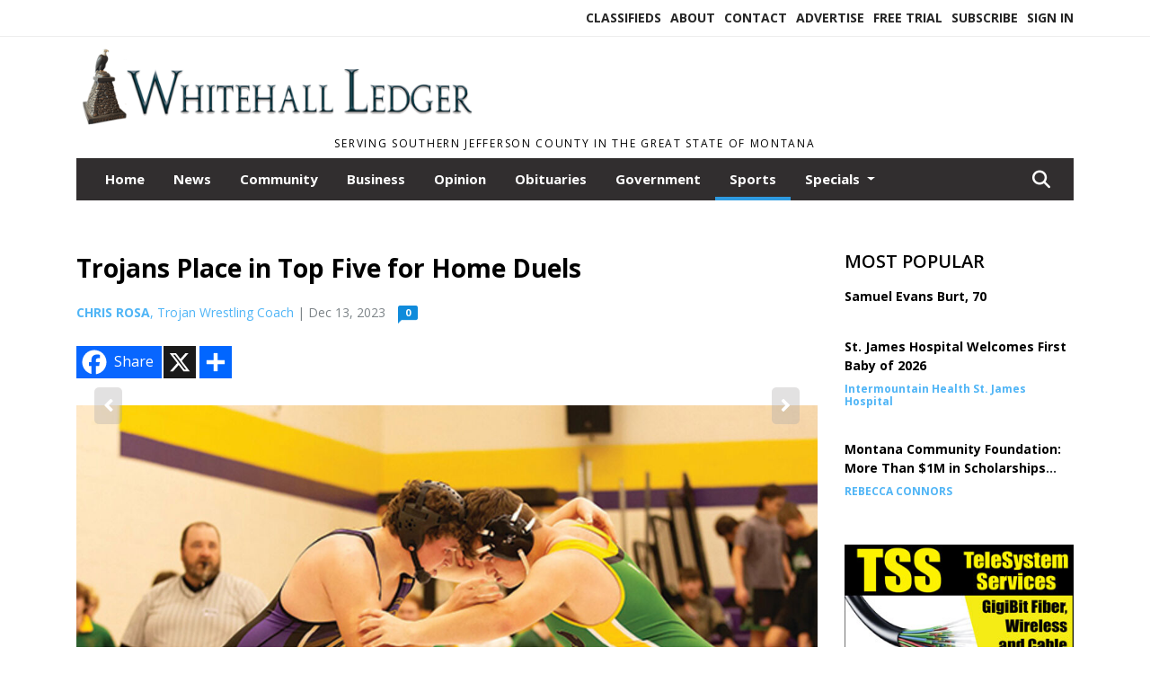

--- FILE ---
content_type: text/html; charset=UTF-8
request_url: https://www.whitehallledger.com/story/2023/12/13/sports/trojans-place-in-top-five-for-home-duels/7406.html
body_size: 13035
content:
<!doctype html>
<html lang="en">

 <head>
  <META http-equiv="Content-Type" content="text/html; charset=UTF-8" />
  <META NAME="author" content="The Whitehall Ledger" />
  <META NAME="description" CONTENT="It was another impressive performance by the Whitehall Trojans this weekend at the Whitehall Duels. The Trojan team took fourth place out of 21" />
  <META NAME="keywords" CONTENT="" />
  <META NAME="robots" CONTENT="index,follow" />
  <META HTTP-EQUIV="cache-control" CONTENT="private, no-store, no-cache, must-revalidate" />
  
  <META NAME="revisit-after" CONTENT="45 days" />
  
  <META PROPERTY="og:title" CONTENT="Trojans Place in Top Five for Home Duels">
<META PROPERTY="og:description" CONTENT="It was another impressive performance by the Whitehall Trojans this weekend at the Whitehall Duels. The Trojan team took fourth place out of 21 schools, with Billings West taking first place. Standout performances include 8th graders Trevin Stratton and Cale Hoover, freshman grader Gunner South, sophomore grader Braxton Walker wrestling two weight...">
<META PROPERTY="og:url" CONTENT="https://www.whitehallledger.com/story/2023/12/13/sports/trojans-place-in-top-five-for-home-duels/7406.html">
<META PROPERTY="og:site_name" CONTENT="The Whitehall Ledger">
<META PROPERTY="og:type" CONTENT="website">
<META PROPERTY="og:ttl" CONTENT="2419200">
<META PROPERTY="og:image" CONTENT="https://www.whitehallledger.com/home/cms_data/dfault/photos/stories/id/0/6/7406/s_top">
<META PROPERTY="og:image:type" CONTENT="image/JPEG" />
<META PROPERTY="og:image:width" CONTENT="576" />
<META PROPERTY="og:image:height" CONTENT="384" />
  <title>Trojans Place in Top Five for Home Duels - The Whitehall Ledger</title>
  
      <meta name="viewport" content="width=device-width, initial-scale=1">
      <link rel="stylesheet" type="text/css" media="screen" href="/app/website_specifics/pdf_click_menu_small.css" />
      <link rel="stylesheet" type="text/css" media="screen" href="/ASSET/1522x26320/XPATH/cms/website_specifics/css_themes/monarch/monarch.css" />
      
         <link href="https://fonts.googleapis.com/css2?family=Open+Sans:ital,wght@0,300;0,400;0,600;0,700;0,800;1,300;1,400;1,600;1,700;1,800&display=swap" rel="stylesheet" />

          <script>
            // Create a link element for the Font Awesome stylesheet with fallback
            const font_awesome_link = document.createElement('link');
            font_awesome_link.rel = 'stylesheet';
            font_awesome_link.type = 'text/css';
            font_awesome_link.href = 'https://repo.charityweather.com/files/font_awesome/font-awesome-6.5.1-pro-ll-kit/css/all-ll-min.css';
 
            // If loading fails, switch to fallback URL
            font_awesome_link.onerror = () => {
              font_awesome_link.href = 'https://repo.lionslight.com/files/font_awesome/font-awesome-6.5.1-pro-ll-kit/css/all-ll-min.css';
            };
 
            // Prepend the stylesheet to the head for faster priority loading
            document.head.prepend(font_awesome_link);
 
            // Optional: Listen for the stylesheet's load event to handle FOUC
            font_awesome_link.onload = () => {
              document.documentElement.classList.add('fa-loaded');
            };
          </script>


<!-- Desktop/canonical vs. mobile/alternate URLs -->
<link rel="canonical" href="https://www.whitehallledger.com/story/2023/12/13/sports/trojans-place-in-top-five-for-home-duels/7406.html">


   <script src="/app/website_specifics/jquery-2-2-2.min.js"></script>


    <script>

     function offsiteLink(a,b){
      a.href='/ajax/selectit?storyId='+b;
      return false;
     }
     function offsiteAdLink(a,b){
      a.href='/ajax/adselectit?adid='+b;
      return false;
     }


     debug=false;


     function expiredAJAX() {
      // noop
     }


     function RemoveContent(d) {document.getElementById(d).style.display = "none";}
     function InsertContent(d) {document.getElementById(d).style.display = ""; swapdiv(d);}

     function swapdiv(a){
      if (a=='div2'){
       CLEAR.f.runOverlay('/ajax/popular/blogged');
      } else {
       CLEAR.f.runOverlay('/ajax/popular/viewed');
      }
     }

    
    </script>

  
  <script src="/app/js/postscribe/postscribe.min.js"></script>

  <!-- Global site tag (gtag.js) - Google Analytics -->
<script async src="https://www.googletagmanager.com/gtag/js?id=UA-133388255-2"></script>
<script>
  window.dataLayer = window.dataLayer || [];
  function gtag(){dataLayer.push(arguments);}
  gtag('js', new Date());

  gtag('config', 'UA-133388255-2');
</script>
  

        <!-- AD FILLER NETWORK HEADER SCRIPTS (hashtag_head.js) -->




  <!--AD PREFERENCES NEEDED BY JAVASCRIPTS-->

  <script>const PREFS_LOCAL_AD_SHUFFLER = "normal", PREFS_LOCAL_AD_SHUFFLE_TIMER = 30000, setting_ad_clicks_impressions = "enabled", PREFS_LOCAL_AD_IDLE_LOAD_TIMES = 50, console_logging = "off", privacy_version = "14650", terms_version = "37213", ccsetting = "off", ccrejectbtn = "lg", ccprivacycheckbox = "off";</script>
<script>const ads = JSON.parse('[{"ad_type": "square","ad_code": "%3Cspan%20class%3D%22ad%5Flocal%5Fsquare%22%3E%3Ca%20href%3D%22https%3A%2F%2Fcliffsautomotive%2Ecom%2F%22%20target%3D%22blank%22%3E%3Cimg%20src%3D%22%2FIMG%2FylHbtc6dhTRZVfYMg4m4m7gHfvpJykvj4%2FXPATH%2Fhome%2Fcms%5Fdata%2Fdfault%2Fweb%5Fads%2Fsquare%2F5891%2Dcliff%5Fs%5Fauto%5Fweb%2EjpgXEXT1163x38502%2Ejpeg%22%20width%3D%22300%22%20height%3D%22250%22%20alt%3D%22%22%3E%3C%2Fa%3E%3C%2Fspan%3E","ad_id": "n2w08qEy0Ft8qQ63z%2DwKAF5A2EG7%5FW8WQxFECsfHI"},{"ad_type": "square","ad_code": "%3Cspan%20class%3D%22ad%5Flocal%5Fsquare%22%3E%3Ca%20href%3D%22http%3A%2F%2Fwww%2Estreamingaudiosolutions%2Ecom%22%20target%3D%22blank%22%3E%3Cimg%20src%3D%22%2FIMG%2FreaWvV8iOsLhTNOQqtc8iJmdZhr5%2Dlrsr%2FXPATH%2Fhome%2Fcms%5Fdata%2Fdfault%2Fweb%5Fads%2Fsquare%2F4426%2Dtss%5Fweb%5Fclick%5F2%2EjpgXEXT1843x38103%2Ejpeg%22%20width%3D%22300%22%20height%3D%22250%22%20alt%3D%22%22%3E%3C%2Fa%3E%3C%2Fspan%3E","ad_id": "Yysw4mAuwBp4mM2zv6sG8B18yAC37S4WMtBULELDE"}]');</script>

<script src="/ASSET/1533x23180/XPATH/cms/website_specifics/monarch_ad_shuffler.js"></script>

<script>$(function() {
    var submitIcon = $('.searchbox-icon');
    var inputBox = $('.searchbox-input');
    var searchBox = $('.searchbox');
    var isOpen = false;
    submitIcon.click(function () {
        if (isOpen == false) {
            searchBox.addClass('searchbox-open');
            inputBox.focus();
            isOpen = true;
        } else {
            searchBox.removeClass('searchbox-open');
            inputBox.focusout();
            isOpen = false;
        }
    });
    submitIcon.mouseup(function () {
        return false;
    });
    searchBox.mouseup(function () {
        return false;
    });
    $(document).mouseup(function () {
        if (isOpen == true) {
            $('.searchbox-icon').css('display', 'block');
            submitIcon.click();
        }
    });


 runIf($('.menu').length,'jQuery.sticky','/app/website_specifics/sticky.js',function(){
  $(".menu").sticky({ topSpacing: 0, center:true, className:"stickynow" });
 });



});
function buttonUp() {
    var inputVal = $('.searchbox-input').val();
    inputVal = $.trim(inputVal).length;
    if (inputVal !== 0) {
        $('.searchbox-icon').css('display', 'none');
    } else {
        $('.searchbox-input').val('');
        $('.searchbox-icon').css('display', 'block');
    }
}



runIf=function(condition,name,url,callback){
 if(condition){
  runSafe(name,url,callback);
 }
}



runSafe=function(name,url,callback){
 if(typeof window[name] != 'undefined'){
  callback();
 } else {
  if(typeof runsafe != 'object'){runsafe={};}
  if(runsafe[url] && runsafe[url].constructor === Array){var loadit=false;} else {runsafe[url]=[];var loadit=true;}
  runsafe[url].push(callback);
  // START001 UI stuff not necessary
  // if (document.body){document.body.style.borderTop="10px solid red";}
  // END001 UI stuff not necessary
  if (loadit){
   var js = document.createElement('script');
   js.async = true;
   js.src = url;
   js.onload = js.onreadystatechange = (function(){return function(){
    while(runsafe[url].length){
     var f=runsafe[url].shift();
     f();
    }
    delete runsafe[url];
    var count = 0; for (var k in runsafe) if (runsafe.hasOwnProperty(k)) count++;
    if(count==0){
     // START002 UI stuff not necessary
     if (document.body){document.body.style.borderTop="none";}
     // END002 UI stuff not necessary
    }
   }})();
   var first = document.getElementsByTagName('script')[0];
   first.parentNode.insertBefore(js, first);
  }
 }
}



</script>

<style>
.preLoadImg {
    display: none;
}
#undefined-sticky-wrapper:before {
    height:50px;
    background-color: #B6BD98;
}
</style>

<!-- CSS for print_sub_alert -->
<style>

.print_sub_container {
    width:auto;
}
.print_sub_container div {
    width:auto;
}
.print_sub_container .print_sub_header {
//    background-color:#c7edfc;
//    padding: 12px 2px;
    cursor: pointer;
    font-weight: bold;
}
.print_sub_container .print_sub_content {
    display: none;
    padding : 5px;
}
</style>



  

<script type="text/javascript">
  window._taboola = window._taboola || [];
  _taboola.push({article:'auto'});
  !function (e, f, u, i) {
    if (!document.getElementById(i)){
      e.async = 1;
      e.src = u;
      e.id = i;
      f.parentNode.insertBefore(e, f);
    }
  }(document.createElement('script'),
  document.getElementsByTagName('script')[0],
  '//cdn.taboola.com/libtrc/lionslightcorp-network/loader.js',
  'tb_loader_script');
  if(window.performance && typeof window.performance.mark == 'function')
    {window.performance.mark('tbl_ic');}
</script>




 </head>
 <body>


<img class="preLoadImg" src="/home/cms_data/dfault/images/home-menu-icon.png" width="1" height="1" alt="" />
<img class="preLoadImg" src="/home/cms_data/dfault/images/home-menu-active-icon.png" width="1" height="1" alt="" />



<!-- BEGIN TEXT THAT APPEARED BEFORE THE MAIN DIV. -->

<!-- END TEXT THAT APPEARED BEFORE THE MAIN DIV. -->


  <section class="top-bar">
    <div class="container">
      <div class="row">
	<div class="col-sm-2">
	  <ul class="social">
      
	  </ul>
	</div>
	<div class="col-sm-10 text-right">
	  <div id="main_menu">
	    <ul class="links">
            <li class="nav-item jvlmn"><a  href="https://www.whitehallledger.com/classifieds" >Classifieds</a></li><li class="nav-item jvlmn"><a  href="https://www.whitehallledger.com/about" >About</a></li><li class="nav-item jvlmn"><a  href="https://www.whitehallledger.com/contact" >Contact</a></li><li class="nav-item jvlmn"><a  href="https://www.whitehallledger.com/advertise" >Advertise</a></li><li class="nav-item jvlmn"><a  href="https://www.whitehallledger.com/trial" >Free Trial</a></li><li class="nav-item jvlmn"><a  href="https://www.whitehallledger.com/subscribe" >Subscribe</a></li><li class="nav-item jvlmn"><a  href="https://www.whitehallledger.com/login?r=%2Fstory%2F2023%2F12%2F13%2Fsports%2Ftrojans%2Dplace%2Din%2Dtop%2Dfive%2Dfor%2Dhome%2Dduels%2F7406%2Ehtml" >Sign In</a></li>
	    </ul>
	  </div>
	</div>
      </div>
    </div>
  </section>
   

   <!--/// Header ///-->
	<header class="header home-4">
		<div class="container">
			<div class="row">
				<div class="col-sm-5">
					<figure class="logo"><a href="https://www.whitehallledger.com/" aria-label="Home"><img src="/home/cms_data/dfault/images/masthead_522x100.png" alt="" class="logo"></a>
					</figure>
				</div>
				<div class="col-sm-7 text-right xs-none">
      <div class="header_story_ad" aria-hidden="true"><div class="ad_local_lghoriz" data-mobile-ad1="" data-mobile-ad2="" data-desktop-ad1="" data-desktop-ad2=""></div></div>
 				</div>
			</div>
			<div class="row">
				<div class="col-sm-12">
					<div class="date">
    <div class="grid_1 rightone">
     <p class="pub_date">
      Serving Southern Jefferson County in the Great State of Montana
     </p>
    </div>
					</div>
				</div>
			</div>
		</div>
	</header>
<!-- Dynamic script (11-21-2025) -->
<style>
#JvlNavbarContent {
    width: 100%  /* Prevents wrapping */
}
#JvlNavbarContent .nav {
    flex-wrap: nowrap;  /* Prevents wrapping */
}
#JvlNavbarContent .nav a {
    white-space: nowrap;  /* Prevents text wrapping */
}
#JvlNavbarContent .nav > li {  /* Hide all menu items initially */
    opacity: 0;
    /* transition: opacity 0.2s ease; /* Animation when JS adds .show */
}
#JvlNavbarContent .nav > li.show { /* Reveal all menu items */
    opacity: 1;
}

/* ADDED 12-4-2025: Apply opacity: 1 when screen width is 990px or less */
@media screen and (max-width: 990px) {
    #JvlNavbarContent .nav > li {
        opacity: 1;
    }
}

</style>
<script>const dynamicMenu = true;</script>
   <section class="header home-4" style="top:0;position:sticky;padding-top:0;z-index:2022;">
		<div class="container">
			<div class="row">
				<div class="col-sm-12">
					<nav class="navbar navbar-expand-lg navbar-default">
        <div class="navbar-header">
    <button class="navbar-toggler" type="button" data-bs-toggle="collapse" data-bs-target="#JvlNavbarContent" aria-controls="navbarSupportedContent" aria-expanded="false" aria-label="Toggle navigation">
      <i class="fa fa-bars" style="color:#fff;"></i>
    </button>
        </div>

        <!-- Collect the nav links, forms, and other content for toggling -->
        <div class="collapse navbar-collapse" id="JvlNavbarContent">
          <ul class="nav navbar-nav  me-auto mb-2 mb-lg-0"><li class="nav-item jvlmnreg"><a class="nav-link" href="https://www.whitehallledger.com/">Home</a></li><li class="nav-item jvlmnreg"><a class="nav-link" href="https://www.whitehallledger.com/section/news">News</a></li><li class="nav-item jvlmnreg"><a class="nav-link" href="https://www.whitehallledger.com/section/community">Community</a></li><li class="nav-item jvlmnreg"><a class="nav-link" href="https://www.whitehallledger.com/section/business">Business</a></li><li class="nav-item jvlmnreg"><a class="nav-link" href="https://www.whitehallledger.com/section/opinion">Opinion</a></li><li class="nav-item jvlmnreg"><a class="nav-link" href="https://www.whitehallledger.com/section/obituaries">Obituaries</a></li><li class="nav-item jvlmnreg"><a class="nav-link" href="https://www.whitehallledger.com/section/government">Government</a></li><li class="nav-item jvlmnreg active"><a class="nav-link" href="https://www.whitehallledger.com/section/sports">Sports</a></li>
      <li class="dropdown nav-item jvlmnreg">
              <a href="https://www.whitehallledger.com/section/specials" class="nav-link dropdown-toggle" data-bs-toggle="dropdown" role="button" aria-haspopup="true" aria-expanded="false">Specials <span class="caret"></span></a>
              <ul class="dropdown-menu">
        <li class="nav-item jvlmnreg"><a href="https://www.whitehallledger.com/section/specials" class="dropdown-item nav-link">All</a></li>
        <li class="nav-item jvlmnreg"><a href="https://www.whitehallledger.com/section/specials/frontier%5Fdays" class="dropdown-item nav-link">Frontier Days</a></li>
        <li class="nav-item jvlmnreg"><a href="https://www.whitehallledger.com/section/specials/phone%5Fbook" class="dropdown-item nav-link">Phone Book</a></li>
        <li class="nav-item jvlmnreg"><a href="https://www.whitehallledger.com/section/specials/whitehall%5Fhigh%5Fschool%5Fgraduation" class="dropdown-item nav-link">Whitehall High School Graduation</a></li>
       </ul></li><li class="nav-item jvlmn"><a  href="https://www.whitehallledger.com/classifieds" >Classifieds</a></li><li class="nav-item jvlmn"><a  href="https://www.whitehallledger.com/about" >About</a></li><li class="nav-item jvlmn"><a  href="https://www.whitehallledger.com/contact" >Contact</a></li><li class="nav-item jvlmn"><a  href="https://www.whitehallledger.com/advertise" >Advertise</a></li><li class="nav-item jvlmn"><a  href="https://www.whitehallledger.com/trial" >Free Trial</a></li><li class="nav-item jvlmn"><a  href="https://www.whitehallledger.com/subscribe" >Subscribe</a></li><li class="nav-item jvlmn"><a  href="https://www.whitehallledger.com/login?r=%2Fstory%2F2023%2F12%2F13%2Fsports%2Ftrojans%2Dplace%2Din%2Dtop%2Dfive%2Dfor%2Dhome%2Dduels%2F7406%2Ehtml" >Sign In</a></li>
								</ul><ul class="nav navbar-nav ml-auto"><div class="navbar-nav ml-auto">
				            <a href="javascript:;" class="search-toggler"> 
								<i class="fa fa-search"></i>
							</a>
							<div id="search-form">
							    <form method="GET" class="searchbox" autocomplete="on" action="/findit" NAME="findit">
                                                                <input class="search" type="text" name="mysearch" placeholder="Search" required="" value="" title="search">
								<input class="submit-search" type="submit" value="Submit">
                                                            </form>
							</div>
				        </div></ul></div>
					</nav>
				</div>
			</div>
		</div>
	</section>
<script>
/**
 * Dynamic Navigation Menu with Responsive Overflow
 * Automatically collapses menu items into a "More..." dropdown on narrow screens
 */

(function() {
    'use strict';

    // Configuration
    const CONFIG = {
        RESERVED_SPACE: 200,
        BREAKPOINT: 990,
        DEBOUNCE_DELAY: 0,
        SELECTOR: {
            MAIN_MENU: 'ul.nav.navbar-nav.me-auto',
            DROPDOWN_TOGGLE: '[data-bs-toggle="dropdown"]'
        },
        CLASS: {
            NAV_ITEM: 'nav-item',
            NAV_LINK: 'nav-link',
            DROPDOWN: 'dropdown',
            DROPDOWN_ITEM: 'dropdown-item',
            DROPDOWN_MENU: 'dropdown-menu',
            DROPEND: 'dropend',
            HIDDEN: 'd-none',
            PROTECTED: 'jvlmn',
            REGULAR: 'jvlmnreg',
            MORE_DROPDOWN: 'more-dropdown',
            MORE_MENU: 'more-menu'
        }
    };

    // State management
    let resizeTimer = null;
    let mainMenu = null;
    let moreDropdown = null;
    let moreMenu = null;
    let hasInitialized = false; // track if init() has run

    /**
     * Initialize the dynamic menu system
     */
    function init() {
        try {
            if (hasInitialized) return; // safety check
            hasInitialized = true;
            // Check if dynamic menu is enabled
            if (!shouldInitialize()) {
                return;
            }

            mainMenu = document.querySelector(CONFIG.SELECTOR.MAIN_MENU);
            
            if (!mainMenu) {
                console.error('[DynamicMenu] Main menu not found. Selector:', CONFIG.SELECTOR.MAIN_MENU);
                return;
            }

            mergeExistingMoreDropdowns();
            setupEventListeners();
            adjustMenu();
            showNavbar();
        } catch (error) {
            console.error('[DynamicMenu] Initialization error:', error);
        }
    }

    /**
    * Show navbar sections on page load
    */
    function showNavbar() {
        const items = document.querySelectorAll('#JvlNavbarContent .navbar-nav > li');
        items.forEach((item, index) => {
                item.classList.add('show');
        });
    }

    /**
     * Find and merge any pre-existing "More..." dropdowns
     */
    function mergeExistingMoreDropdowns() {
        const existingDropdowns = Array.from(mainMenu.querySelectorAll('li'))
            .filter(li => li && li.textContent.trim().toLowerCase().startsWith('more...'));

        // Create our consolidated More... dropdown
        createMoreDropdown();

        // Merge items from existing dropdowns
        existingDropdowns.forEach(dropdown => {
            if (dropdown === moreDropdown) return;

            const items = dropdown.querySelectorAll(`.${CONFIG.CLASS.DROPDOWN_MENU} > li`);
            items.forEach(item => moreMenu.appendChild(item));
            dropdown.remove();
        });
    }

    /**
     * Create the More... dropdown element
     */
    function createMoreDropdown() {
        moreDropdown = document.createElement('li');
        moreDropdown.className = `${CONFIG.CLASS.NAV_ITEM} ${CONFIG.CLASS.DROPDOWN} ${CONFIG.CLASS.HIDDEN} ${CONFIG.CLASS.MORE_DROPDOWN}`;
        moreDropdown.innerHTML = `
            <a class="${CONFIG.CLASS.NAV_LINK} dropdown-toggle" href="#" data-bs-toggle="dropdown" data-bs-auto-close="outside" aria-expanded="false">
                More...
            </a>
            <ul class="${CONFIG.CLASS.DROPDOWN_MENU} ${CONFIG.CLASS.MORE_MENU}"></ul>
        `;

        moreMenu = moreDropdown.querySelector(`.${CONFIG.CLASS.MORE_MENU}`);
        mainMenu.appendChild(moreDropdown);
    }

    /**
     * Setup nested dropdown handlers for items inside More...
     */
    function setupNestedDropdowns() {
        if (!moreMenu) return;

        const nestedDropdowns = moreMenu.querySelectorAll(`.${CONFIG.CLASS.DROPDOWN}, .${CONFIG.CLASS.NAV_ITEM}.${CONFIG.CLASS.DROPDOWN}`);

        nestedDropdowns.forEach(dropdown => {
            const toggle = dropdown.querySelector(CONFIG.SELECTOR.DROPDOWN_TOGGLE);
            if (!toggle) return;

            // Style adjustments for nested dropdowns
            if (toggle.classList.contains(CONFIG.CLASS.NAV_LINK)) {
                toggle.classList.add(CONFIG.CLASS.DROPDOWN_ITEM);
            }

            const nestedMenu = dropdown.querySelector(`.${CONFIG.CLASS.DROPDOWN_MENU}`);
            if (nestedMenu) {
                dropdown.classList.add(CONFIG.CLASS.DROPEND);

                // Style nested menu
                if (!nestedMenu.hasAttribute('data-styled')) {
                    nestedMenu.style.padding = '0';
                    nestedMenu.style.position = 'static';
                    nestedMenu.setAttribute('data-styled', 'true');
                }

                // Add classes and indentation to nested items
                styleNestedItems(nestedMenu);

                // Initialize Bootstrap dropdown
                initializeBootstrapDropdown(toggle);
            }
        });
    }

    /**
     * Style nested menu items with proper classes and indentation
     */
    function styleNestedItems(nestedMenu) {
        const items = nestedMenu.querySelectorAll('li');
        items.forEach(item => {
            item.classList.add(CONFIG.CLASS.NAV_ITEM, CONFIG.CLASS.REGULAR);
        });

        const links = nestedMenu.querySelectorAll(`.${CONFIG.CLASS.DROPDOWN_ITEM}, li > a`);
        links.forEach(link => {
            if (!link.hasAttribute('data-indented')) {
                link.style.setProperty('padding-left', '2rem', 'important');
                link.setAttribute('data-indented', 'true');
                link.classList.add(CONFIG.CLASS.NAV_LINK);
            }
        });
    }

    /**
     * Initialize Bootstrap dropdown instance
     */
    function initializeBootstrapDropdown(toggle) {
        if (!window.bootstrap?.Dropdown) return;

        try {
            const existingInstance = bootstrap.Dropdown.getInstance(toggle);
            if (existingInstance) {
                existingInstance.dispose();
            }

            new bootstrap.Dropdown(toggle, { autoClose: true });
        } catch (error) {
            console.error('[DynamicMenu] Error initializing Bootstrap dropdown:', error);
        }
    }

    /**
     * Restore item to its original state when moving out of More...
     */
    function restoreItemState(item) {
        if (!item.classList) return;

        item.classList.remove(CONFIG.CLASS.DROPEND);
        item.classList.add(CONFIG.CLASS.NAV_ITEM);

        // Restore dropdown toggle classes
        const toggle = item.querySelector(CONFIG.SELECTOR.DROPDOWN_TOGGLE);
        if (toggle?.classList.contains(CONFIG.CLASS.DROPDOWN_ITEM)) {
            toggle.classList.remove(CONFIG.CLASS.DROPDOWN_ITEM);
        }

        // Remove nested dropdown styling
        const nestedMenu = item.querySelector(`.${CONFIG.CLASS.DROPDOWN_MENU}`);
        if (nestedMenu?.hasAttribute('data-styled')) {
            nestedMenu.removeAttribute('style');
            nestedMenu.removeAttribute('data-styled');

            const nestedItems = nestedMenu.querySelectorAll('[data-indented="true"]');
            nestedItems.forEach(link => {
                link.style.paddingLeft = '';
                link.removeAttribute('data-indented');
            });
        }
    }

    /**
     * Move all items from More... back to main menu
     */
    function moveItemsBackToMainMenu() {
        while (moreMenu.firstChild) {
            const child = moreMenu.firstChild;
            restoreItemState(child);
            mainMenu.insertBefore(child, moreDropdown);
        }
    }

    /**
     * Prepare item for insertion into More... dropdown
     */
    function prepareItemForMore(item) {
        item.classList.add(CONFIG.CLASS.NAV_ITEM, CONFIG.CLASS.REGULAR);

        const link = item.querySelector('a');
        if (link && !link.classList.contains(CONFIG.CLASS.NAV_LINK)) {
            link.classList.add(CONFIG.CLASS.NAV_LINK);
        }
    }

    /**
     * Main adjustment logic - handles menu overflow
     */
    function adjustMenu() {
        if (!mainMenu || !moreDropdown || !moreMenu) return;

        // Reset: move everything back
        moveItemsBackToMainMenu();
        moreDropdown.classList.add(CONFIG.CLASS.HIDDEN);

        // Only apply overflow logic on desktop
        if (window.innerWidth <= CONFIG.BREAKPOINT) return;

        const containerWidth = mainMenu.parentElement.offsetWidth;
        const items = Array.from(mainMenu.children).filter(li => li !== moreDropdown);
        
        let usedWidth = 0;
        let overflowIndex = -1; // BEFORE 11-19-2025: -1

        // Find overflow point
        for (let i = 0; i < items.length; i++) {
            usedWidth += items[i].offsetWidth;

            if (usedWidth > containerWidth - CONFIG.RESERVED_SPACE) {
                overflowIndex = i;   // BEFORE 11-19-2025: i - 1
                break;
            }
        }

        // Move overflowing items to More...
        if (overflowIndex >= 0) {
            for (let i = items.length - 1; i >= overflowIndex; i--) {
                const item = items[i];

                // Skip protected items
                if (item.classList.contains(CONFIG.CLASS.PROTECTED)) continue;

                prepareItemForMore(item);
                moreMenu.insertBefore(item, moreMenu.firstChild);
            }

            if (moreMenu.children.length > 0) {
                moreDropdown.classList.remove(CONFIG.CLASS.HIDDEN);
                setupNestedDropdowns();
            }
        }
    }

    /**
     * Debounced resize handler
     */
    function handleResize() {
        clearTimeout(resizeTimer);
        resizeTimer = setTimeout(adjustMenu, CONFIG.DEBOUNCE_DELAY);
    }

    /**
     * Setup event listeners
     */
    function setupEventListeners() {
        window.addEventListener('resize', handleResize);
    }

    /**
     * Cleanup function for proper teardown
     */
    function destroy() {
        window.removeEventListener('resize', handleResize);
        clearTimeout(resizeTimer);
    }

    /**
     * Check if dynamic menu is enabled via global variable
     */
    function shouldInitialize() {
        return typeof dynamicMenu !== 'undefined' && dynamicMenu === true;
    }

    /**
    // Initialize when DOM is ready
    if (document.readyState === 'loading') {
        document.addEventListener('DOMContentLoaded', init);
    } else {
        init();
    }
    */

    /* ADDED 12-4-2025 */
    if (window.innerWidth > CONFIG.BREAKPOINT){
        init();
    } else {
        showNavbar();
    }

    // Listen for resize
    window.addEventListener('resize', () => {
        if (!hasInitialized && window.innerWidth > CONFIG.BREAKPOINT) {
            init(); // run once when crossing above breakpoint
        }
    });

})();
</script>

   <section class="head-info">
		<div class="container">
			<div class="row">
				<div class="col-8">
					<span id="weatherinfo1"><div class="weather-info">
						<script tag="a" src="https://repo.charityweather.com/cw.js" onerror="this.onerror=null;this.src='https://www.charityweather.com/cw.js';" widgetid="28xywlofwr5c" locationname="Whitehall, MT" iconstyle="colorfill" trigger="click" widget-align="left" data-style="opacity:0;" showname="true"></script>
					</div></span>

				</div>
				<div class="col-4 text-right">
					
					<!--<a href="javascript:;" class="primary-btn">e-Edition</a>-->
				</div>
			</div>
		</div>
	</section><section class="main-dt">
		<div class="container">
			<div class="row">
				<div class="col-lg-9 col-md-8 lft"><!--/// Begin Article from headline... ///--><!-- open the "right_border" div --><div class="right_border"><h1>Trojans Place in Top Five for Home Duels</h1><div class="byline_date_comments"><span class='author'><span class='font-weight-bold'><a href='https://www.whitehallledger.com/author/chris_rosa' aria-label="Author link" class="author-blue">CHRIS ROSA</a></span>, Trojan Wrestling Coach</span><span class="volume_issue"> | Dec 13, 2023</span><a class="comment_link_button bothsociallink_border c-info" href="#readercomments">0</a></div> <!--END class="byline_date_comments"-->
	<div class="a2a_kit a2a_kit_size_32 a2a_default_style" style="margin-bottom: 30px;">
		    <a class="a2a_button_facebook a2alink_border a2a_fb">Share</a>
    <a class="a2a_button_x a2alink_border"></a>
    <a class="a2a_dd a2alink_border" href="https://www.addtoany.com/share" data-annotation="none" aria-label="Addtoany button"></a>

	</div>
<script src="//static.addtoany.com/menu/page.js" async></script><div class="title_separator"></div><!-- BEGIN STORY SLIDER --><div class="top_image_left"><div class="carousel-container"><div class="carousel"><div class="slider_storyslider1 owl-carousel owl-theme"><div class="item hover-img"><div class="image-video"><a href="https://www.whitehallledger.com/IMG/Ccbl3c1lUheuYdtWqKtLsBbikytxy/XPATH/home/cms_data/dfault/photos/stories/id/0/6/7406/s_topXEXT1525x34790is.jpg" alt="" single-image="image" data-caption="HEADBUTTING%3A%20Trojan%20junior%20Ethan%20Wock%20and%20his%20opponent%20lock%20heads%20at%20the%20beginning%20of%20their%20match%20at%20the%20Whitehall%20Duels%2C%20which%20brought%2021%20schools%20to%20compete%20in%20Whitehall%20December%207%2D9%2E%20%2D%20%28Photo%20courtesy%20MELISSA%20STRATTON%20PHOTOGRAPHY%29"><img data-src="/IMG/Ccbl3c1lUheuYdtWqKtLsBbikytxy/XPATH/home/cms_data/dfault/photos/stories/id/0/6/7406/s_topXEXT1525x34790is.jpg" alt="" dataphotocropsetting="CROP"></a></div><div class="authorName"><span>Photo courtesy MELISSA STRATTON PHOTOGRAPHY</span> <span id="counter" class="counter"></span></div><p class="caption">HEADBUTTING: Trojan junior Ethan Wock and his opponent lock heads at the beginning of their match at the Whitehall Duels, which brought 21 schools to compete in Whitehall December 7-9.</p></div><div class="item hover-img"><div class="image-video"><a href="https://www.whitehallledger.com/IMG/Ccbl3c1lUkeuYdmWoKtLsBbikytxw/XPATH/home/cms_data/dfault/photos/stories/id/0/6/7406/s_bottomXEXT1528x35535is.jpg" alt="" single-image="image" data-caption="TAKE%20IT%20TO%20THE%20FLOOR%3A%20Trojan%20grappler%20junior%20Cody%20Fuller%20brings%20down%20his%20opponent%20at%20the%20Whitehall%20Duels%2E%20%2D%20%28Photo%20courtesy%20MELISSA%20STRATTON%20PHOTOGRAPHY%29"><img data-src="/IMG/Ccbl3c1lUkeuYdmWoKtLsBbikytxw/XPATH/home/cms_data/dfault/photos/stories/id/0/6/7406/s_bottomXEXT1528x35535is.jpg" alt="" dataphotocropsetting="CROP"></a></div><div class="authorName"><span>Photo courtesy MELISSA STRATTON PHOTOGRAPHY</span> <span id="counter" class="counter"></span></div><p class="caption">TAKE IT TO THE FLOOR: Trojan grappler junior Cody Fuller brings down his opponent at the Whitehall Duels.</p></div><div class="item hover-img"><div class="image-video"><a href="https://www.whitehallledger.com/IMG/QqMgyhDimQWmajehkRqF5wlMkH72n/XPATH/home/cms_data/dfault/photos/stories/id/0/6/7406/s_2XEXT1435x33233is.jpg" alt="" single-image="image" data-caption="Photo%20courtesy%20MELISSA%20STRATTON%20PHOTOGRAPHY"><img data-src="/IMG/QqMgyhDimQWmajehkRqF5wlMkH72n/XPATH/home/cms_data/dfault/photos/stories/id/0/6/7406/s_2XEXT1435x33233is.jpg" alt="" dataphotocropsetting="CROP"></a></div><div class="authorName"><span>Photo courtesy MELISSA STRATTON PHOTOGRAPHY</span> <span id="counter" class="counter"></span></div><p class="caption">SENIOR THEORY: Trojan senior Isaac Skogen pins his opponent during his last Whitehall Duel of his high school career.</p></div><div class="item hover-img"><div class="image-video"><a href="https://www.whitehallledger.com/IMG/Jjcmyc2UUneuaZnYuSw80CffkFCj4/XPATH/home/cms_data/dfault/photos/stories/id/0/6/7406/s_3XEXT1435x33245is.jpg" alt="" single-image="image" data-caption="Photo%20courtesy%20MELISSA%20STRATTON%20PHOTOGRAPHY"><img data-src="/IMG/Jjcmyc2UUneuaZnYuSw80CffkFCj4/XPATH/home/cms_data/dfault/photos/stories/id/0/6/7406/s_3XEXT1435x33245is.jpg" alt="" dataphotocropsetting="CROP"></a></div><div class="authorName"><span>Photo courtesy MELISSA STRATTON PHOTOGRAPHY</span> <span id="counter" class="counter"></span></div><p class="caption">SLATER SLAM: Trojan senior Reilly Slater prepares to introduce his opponent to the Whitehall mats.</p></div><div class="item hover-img"><div class="image-video"><a href="https://www.whitehallledger.com/IMG/Eedhuj5kdjYgUWrgtMhJtBpik9Hi5/XPATH/home/cms_data/dfault/photos/stories/id/0/6/7406/s_4XEXT1435x33262is.jpg" alt="" single-image="image" data-caption="Photo%20courtesy%20MELISSA%20STRATTON%20PHOTOGRAPHY"><img data-src="/IMG/Eedhuj5kdjYgUWrgtMhJtBpik9Hi5/XPATH/home/cms_data/dfault/photos/stories/id/0/6/7406/s_4XEXT1435x33262is.jpg" alt="" dataphotocropsetting="CROP"></a></div><div class="authorName"><span>Photo courtesy MELISSA STRATTON PHOTOGRAPHY</span> <span id="counter" class="counter"></span></div><p class="caption">PERPLEXED: Trojan freshman Jack Raty looks confused as what exactly his opponent is trying to do, but is clear what his next move will be.</p></div></div></div></div></div><!-- END STORY SLIDER --><div class="c-box"><P>It was another impressive performance by the Whitehall Trojans this weekend at the Whitehall Duels. </P><P>The Trojan team took fourth place out of 21 schools, with Billings West taking first place. </P><P>Standout performances include 8th graders Trevin Stratton and Cale Hoover, freshman grader Gunner South, sophomore grader Braxton Walker wrestling two weight classes up at 182 pounds, and juniors Cassidy Collins, Ethan Wock, and Cody Fuller, and impressive performances by senior captains Ivar Radcliffe, Isaac Skogen, and Reilly Slater. </P><P>All Trojan wrestlers battled and fought proudly to wrestle their team into fourth place. The Trojans will next travel to Great Falls this coming weekend - please show your support. </P><P>To date, Coach Rosa remains undefeated in chess against the Trojans.</P></div><!-- close the "right_border" div -->
<div style="clear:both"></div></div>
    <script> 
      try { _402_Show(); } catch(e) {} 
    </script><div class="clear">&nbsp;</div><!--/// CLEAR ///--><!--END CONTENT AREA-->

				</div>
     <!--BEGIN SIDEBAR CONTENT AREA-->
				<div class="col-lg-3 col-md-4 rht"><!--BEGIN SIDEBAR CONTENT AREA--><div class="news-breaking-info most_popular"><div class="style-head"><h2>Most Popular</h2></div><ul><li><h3><a href='https://www.whitehallledger.com/story/2026/01/07/obituaries/samuel-evans-burt-70/10550.html' aria-label=''>Samuel Evans Burt, 70</a></h3><h4><span><strong></strong> </span> </h4></li>
<li><h3><a href='https://www.whitehallledger.com/story/2026/01/07/community/st-james-hospital-welcomes-first-baby-of-2026/10543.html' aria-label=''>St. James Hospital Welcomes First Baby of 2026</a></h3><h4><span><strong>Intermountain Health St. James Hospital</strong> </span> </h4></li>
<li><h3><a href='https://www.whitehallledger.com/story/2026/01/07/community/montana-community-foundation-more-than-1m-in-scholarships-available/10555.html' aria-label=''>Montana Community Foundation: More Than $1M in Scholarships Available</a></h3><h4><span><strong>REBECCA CONNORS</strong> </span> </h4></li>
</ul></div><div class="side_separator ss_invisible"></div><div class="squaread_insertpoint" id="sq1"><div style="text-align:center;" aria-hidden="true" class="ad_type_square"><!--ad_init_ctr:mA6%2DG0O8%2DP3G0aEB9IHYK%5FDWAqQZJMK8WncGJ--><span class="ad_local_square"><a href="http://www.streamingaudiosolutions.com" target="blank"><img src="/IMG/reaWvV8iOsLhTNOQqtc8iJmdZhr5-lrsr/XPATH/home/cms_data/dfault/web_ads/square/4426-tss_web_click_2.jpgXEXT1843x38103.jpeg" width="300" height="250" alt=""></a></span></div><div class="side_separator"></div></div><div class="ll_cw_network_ad"></div><div class="side_separator"></div><div class="squaread_insertpoint" id="sq2"><div style="text-align:center;" aria-hidden="true" class="ad_type_square"><!--ad_init_ctr:Nnhltb1jl2etbBrokvu%5Fxmq9nR3Qw3xj962RA5A45--><span class="ad_local_square"><a href="https://cliffsautomotive.com/" target="blank"><img src="/IMG/ylHbtc6dhTRZVfYMg4m4m7gHfvpJykvj4/XPATH/home/cms_data/dfault/web_ads/square/5891-cliff_s_auto_web.jpgXEXT1163x38502.jpeg" width="300" height="250" alt=""></a></span></div><div class="side_separator"></div></div><!--END SIDEBAR CONTENT AREA-->
     <!--END SIDEBAR CONTENT AREA-->					
				</div>					
			</div>					
			<div class="row">
				<div class="col-sm-12">

<!-- LL Network Ad --><!-- Ad Filler T Replacement, Stories -->
<div class="white_space"></div>
<div class="taboola_wrapper">
<div class="af_widget_bottom_stories" id="ccbody" aria-hidden="true">
<div id="taboola-below-article-thumbnails"></div>

<!-- BEGIN LL script for moving Taboola up on mobile stories -->
<script type="text/javascript">
try {
  var taboola_widget_div = document.getElementsByClassName("af_widget_bottom_stories")[0];
var mobile_container = document.getElementsByClassName("lft")[0];
var desktop_container = document.getElementsByClassName("taboola_wrapper")[0];
function move_taboola_widget() {
  try {
    if (taboola_widget_div && mobile_container && desktop_container) {
      if (window.matchMedia("(max-width: 767px)").matches) {
        // Check if the mobile container does not contain the div and the div is not already a child of the container
        if (!mobile_container.contains(taboola_widget_div) && taboola_widget_div.parentNode !== mobile_container){
          mobile_container.appendChild(taboola_widget_div); // Move to mobile container
          // console.log("Moved to mobile container.");
        } else {
          // console.log("Taboola already exists on mobile or div is already in the target container.");
        }
      } else {
        // Check if the desktop container does not contain the div and the div is not already a child of the container
        if (!desktop_container.contains(taboola_widget_div) && taboola_widget_div.parentNode !== desktop_container) {
          desktop_container.appendChild(taboola_widget_div);
          // console.log("Moved to desktop container.");
        } else {
          // console.log("Taboola already exists on desktop or div is already in the target container.");
        }
      }
    }
  } catch (error) {
    console.error("An error occurred while moving the div:", error);
  }
}
// Debounce function to limit the rate of function execution
function debounce(func, wait) {
  let timeout;
  return function() {
    clearTimeout(timeout);
    timeout = setTimeout(() => func.apply(this, arguments), wait);
  };
}
// Initial check
move_taboola_widget();
// Re-check on viewport change
window.matchMedia("(max-width: 767px)").addEventListener("change", debounce(move_taboola_widget, 500));
} catch (error) {
  console.error("An error occurred:", error);
}
</script>
<!-- END LL script -->

<script type="text/javascript">
  window._taboola = window._taboola || [];
  _taboola.push({
    mode: 'alternating-thumbnails-a',
    container: 'taboola-below-article-thumbnails',
    placement: 'Below Article Thumbnails',
    target_type: 'mix'
  });
</script>
</div>
</div>
<div class="white_space"></div>

<div class="clear">&nbsp;</div><!--/// CLEAR ///--><div class='reader_comments'>

<!--//////////////////// START READER COMMENTS ////////////////////-->
<a id='readercomments'></a><div class='comments'><h2>Reader Comments<span class="comment-top-text-left">(0)</span></h2><div class="comment-top-text-right align_right">
		<a href='https://www.whitehallledger.com/login?r=%2Fstory%2F2023%2F12%2F13%2Fsports%2Ftrojans%2Dplace%2Din%2Dtop%2Dfive%2Dfor%2Dhome%2Dduels%2F7406%2Ehtml'>Log in to add your comment <div class="c-info" style="left:0;top:2px;"></div></a></div><div class="clear">&nbsp;</div><!--/// CLEAR ///--><div class="clear">&nbsp;</div><!--/// CLEAR ///--></div></div>
<script src='/apps/clear/clear.js'></script>
<!--Story_full--></div>
			</div>	
		</div>
	</section>
   <footer class="footer">
		<div class="container">
			<div class="row">
				<div class="col-sm-12">
					<hr class="top">
				</div>
			</div>
			<div class="row">
				<div class="col-sm-7 bdr-rft">
					<div class="row">
						<div class="col-sm-4">
							<h3>Sections</h3>
							<ul><li><a href='https://www.whitehallledger.com/section/news' aria-label="Section link" class="author-blue">News</a></li><li><a href='https://www.whitehallledger.com/section/community' aria-label="Section link" class="author-blue">Community</a></li><li><a href='https://www.whitehallledger.com/section/business' aria-label="Section link" class="author-blue">Business</a></li><li><a href='https://www.whitehallledger.com/section/opinion' aria-label="Section link" class="author-blue">Opinion</a></li><li><a href='https://www.whitehallledger.com/section/obituaries' aria-label="Section link" class="author-blue">Obituaries</a></li><li><a href='https://www.whitehallledger.com/section/government' aria-label="Section link" class="author-blue">Government</a></li><li><a href='https://www.whitehallledger.com/section/sports' aria-label="Section link" class="author-blue">Sports</a></li><li><a href='https://www.whitehallledger.com/section/specials' aria-label="Section link" class="author-blue">Specials</a></li>
							</ul>
						</div>
						<div class="col-sm-4">
						        <h3>Newspaper</h3>
						        <ul>
						          <li><a href="https://www.whitehallledger.com/contact" >Contact</a></li><li><a href="https://www.whitehallledger.com/subscribe" >Subscribe</a></li><li><a href="https://www.whitehallledger.com/about" >About</a></li>
						       </ul>
						</div>
						<div class="col-sm-4">
							<h3>Website</h3>
						        <ul>
						          <li><a href="https://www.whitehallledger.com/terms" >Terms of Use</a></li><li><a href="https://www.whitehallledger.com/privacy" >Privacy Policy</a></li><li><a href="https://www.whitehallledger.com/sitemap_index.xml"  target="_blank">Sitemap</a></li><li><span></span></li><li><span>*By using this website, you agree to our <a href="https://www.whitehallledger.com/privacy">Privacy Policy</a> and <a href="https://www.whitehallledger.com/terms">Terms</a>.</span></li>
						        </ul>
						</div>
					</div>
				</div>
				<div class="col-sm-5 ext-space">
					<div class="row">
						<div class="col-sm-8">
							<h3>Connect With Us</h3>
							<ul>
							  <li><span>405 W. Legion Ave.</span></li><li><span>Whitehall, MT 59759</span></li><li><span>Ph: (406) 287-5301</span></li><li><span><li><span>&copy; 2026 The Whitehall Ledger</span></li></span></li>			</ul>
						</div>
						<div class="col-sm-4">
							<h3 class="mbpx-3">Follow Us</h3>
							<ul class="social"></ul>

							<h3 class="mbpx-3">RSS</h3>
							<ul class="social"><li class="nav-item jvlmn"><a  href="https://www.whitehallledger.com/rss"  target="n/a"><i class='fa fa-rss' aria-hidden='true'></i></a></li></ul>
						</div>
					</div>
				</div>
			</div>
			<div class="row">
				<div class="col-sm-12">
					<hr>
				</div>
			</div>
			<div class="row">
				<div class="col-sm-12">
					<p class="copy">Powered by <strong><a href="http://www.lionslight.com" target="_blank">ROAR Online Publication Software</a></strong> from Lions Light Corporation<br />
     © Copyright 2026</p>
				</div>
			</div>
		</div>

</footer>
<div id="ccflush">
<script type="text/javascript">
  window._taboola = window._taboola || [];
  _taboola.push({flush: true});
</script>

</div>

<script>


$(".more_stories_toggle").click(function () {
    this.style.margin = "0";
    $more_stories_toggle = $(this);
    $more_stories_list = $more_stories_toggle.next(); 							  //getting the next element

//    $more_stories_list.slideToggle("slow", function () {						  //open up the content needed - toggle the slide- if visible, slide up, if not slidedown.

        $more_stories_toggle.text(function () {								  //execute this after slideToggle is done; change text of header based on visibility of content div

            return $more_stories_list.is(":visible") ? "+ More Stories" : "- More Stories";               //change text based on condition
        });
//    });
});



$( ".print_sub_container" ).click(function() {
  $( ".print_sub_content" ).slideToggle( 500, function() {
    // Animation complete.
  });
});

</script>
<script src="/ASSET/1614x19456/XPATH/cms/website_specifics/monarch.js"></script>
<script src="/ASSET/1014x23085/XPATH/cms/website_specifics/monarch_bootstrap.js"></script>

 <small style="padding-top:10px;display:block;">Rendered 01/12/2026 15:05</small><!-- (DESKTOP|PAYWALLTRUE|FULL) (desktop|paywalltrue|full) Cached by Usernum:001718 -->
 </body>

</html>